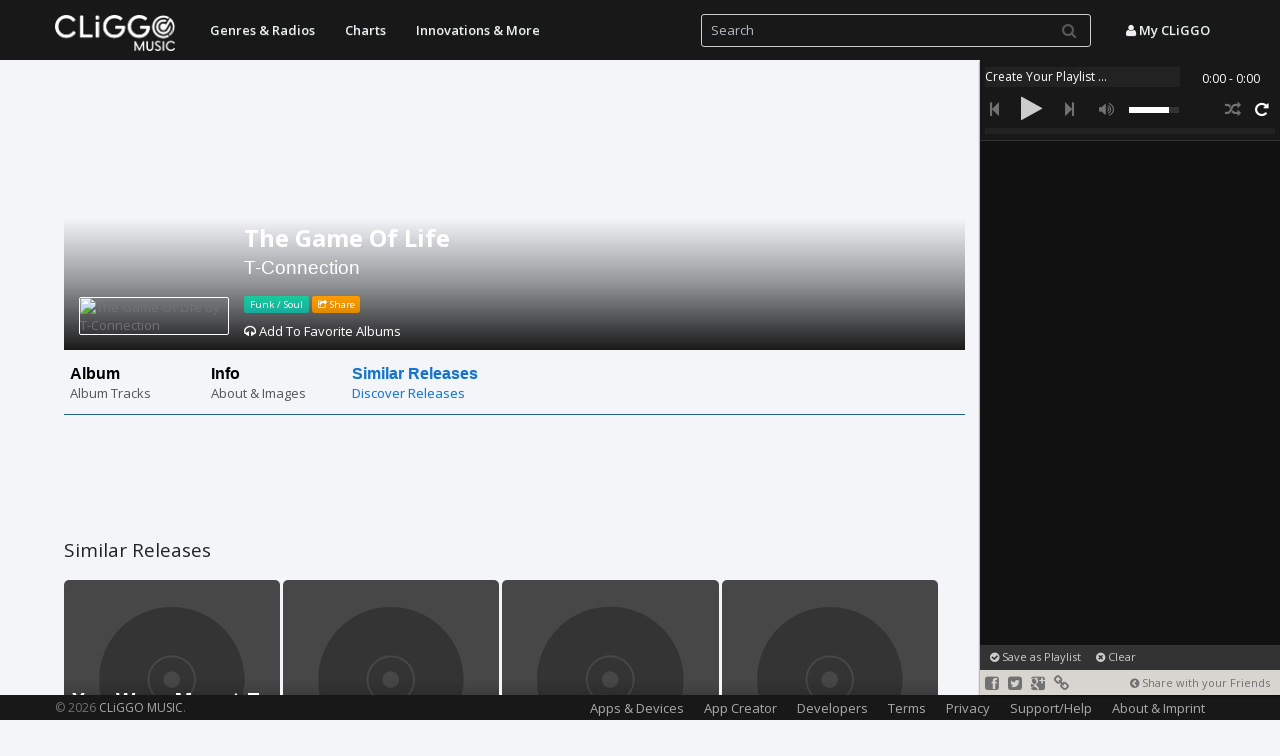

--- FILE ---
content_type: text/html; charset=UTF-8
request_url: https://music.cliggo.com/artist/T-Connection/album/1548530-The_Game_Of_Life/similar
body_size: 8953
content:
<!DOCTYPE html>
<html lang="en">
    
    <head>
        <meta charset="utf-8">
        <title>The Game Of Life, T-Connection, Free Album  - CLiGGO MUSIC</title>
        <meta name="viewport" content="width=device-width, initial-scale=1.0, maximum-scale=1, user-scalable=0">
        <meta property="og:title" content="The Game Of Life, T-Connection, Free Album  - CLiGGO MUSIC" />
        <meta property="og:description" content="T-Connection('s) Album The Game Of Life. Listen to all tracks of The Game Of Life for free." />
                <meta property="og:image" content="https://img.discogs.com/FiIiYJDTmoAWku_aDbEcXK5ucRc=/fit-in/300x300/filters:strip_icc():format(jpeg):mode_rgb():quality(40)/discogs-images/R-1548530-1227584128.jpeg.jpg" />
                <meta name="title" content="The Game Of Life, T-Connection, Free Album  - CLiGGO MUSIC" />
        <meta name="description" content="T-Connection('s) Album The Game Of Life. Listen to all tracks of The Game Of Life for free." />
        <link rel="image_src" href="https://img.discogs.com/FiIiYJDTmoAWku_aDbEcXK5ucRc=/fit-in/300x300/filters:strip_icc():format(jpeg):mode_rgb():quality(40)/discogs-images/R-1548530-1227584128.jpeg.jpg" />
        <meta name="keywords" content="T-Connection The Game Of Life, Free Album, free listening">
        <meta name="cover_url" content="https://img.discogs.com/FiIiYJDTmoAWku_aDbEcXK5ucRc=/fit-in/300x300/filters:strip_icc():format(jpeg):mode_rgb():quality(40)/discogs-images/R-1548530-1227584128.jpeg.jpg">
        <meta name="cover" content="https://img.discogs.com/FiIiYJDTmoAWku_aDbEcXK5ucRc=/fit-in/300x300/filters:strip_icc():format(jpeg):mode_rgb():quality(40)/discogs-images/R-1548530-1227584128.jpeg.jpg">
        <meta name="generator" content="CLiGGO MUSIC - Free Music Streaming and Internet Radio Channels" />
        <meta name="author" content="CLiGGO MUSIC">
        <meta name="Language" content="en">
        <meta name="revisit-after" content="7 days">
        <meta name="Twitter:card" content="summary" />
        <meta name="Twitter:site" content="@CliggoMusic" />
        <meta name="Twitter:creator" content="@CliggoMusic" />
        <meta name="Twitter:title" content="The Game Of Life, T-Connection, Free Album  - CLiGGO MUSIC" />
        <meta name="Twitter:description" content="T-Connection('s) Album The Game Of Life. Listen to all tracks of The Game Of Life for free." />
        <meta name="Twitter:image" content="https://img.discogs.com/FiIiYJDTmoAWku_aDbEcXK5ucRc=/fit-in/300x300/filters:strip_icc():format(jpeg):mode_rgb():quality(40)/discogs-images/R-1548530-1227584128.jpeg.jpg" />
                
        <link rel="stylesheet" href="/css/bootstrap.formatted.css?v=1.0.1" media="none" onload="if(media!='all')media='all'">
        <link href="/css/style.all.css?v=1.0.25" rel="stylesheet">  <!-- no asynchronous loading here, can lead to issues with horizontal menu -->
        <link rel="stylesheet" href="https://fonts.googleapis.com/css?family=Open+Sans:300,400,600,700&amp" media="none" onload="if(media!='all')media='all'">  <!-- onload function and media=none to make stylesheet non blocking while loading -->
		
		                    <script type="text/javascript">
                        var mobileDevice = false;
                    </script>
                                    <style type="text/css">
                        #carousel-image-and-text .item-block:hover h4 {	
                                color: #1873c9;		
                        }
                        
                        #componentWrapper .playlistItem a:hover{
                                color:#18BC9C;
                                text-decoration:none;
                        }
                    </style>
                                    <script type="text/javascript">
                        var isMobile = false;
                    </script>    
                                <style type="text/css">
                .btn.btn-default.track-btn-new.download-btn
                {
                    display:none;
                }        
                </style>    
                		<link rel="stylesheet" type="text/css" href="/css/player/html5audio_playlist_selector_with_scroll.css?v=1.0.1" /> <!-- no asynchronous loading here, can lead to issues with volume control -->
                                <link rel="stylesheet" type="text/css" href="/css/minifier/minifiedall-1.0.0.css" media="none" onload="if(media!='all')media='all'" />
                
                                
		
		<link rel="image_src" href="https://music.cliggo.com/img/thumb.png" />
    <!--    <link rel="apple-touch-icon-precomposed" sizes="144x144" href="http://music.cliggo.com/img/thumb.png">
        <link rel="apple-touch-icon-precomposed" sizes="114x114" href="http://music.cliggo.com/img/thumb.png">
        <link rel="apple-touch-icon-precomposed" sizes="72x72" href="http://music.cliggo.com/img/thumb.png">
        <link rel="apple-touch-icon-precomposed" href="http://music.cliggo.com/img/thumb.png"> -->
        <link rel="apple-touch-icon" href="https://music.cliggo.com/img/thumb.png">
        <link rel="shortcut icon" href="https://music.cliggo.com/img/favicon.ico">
		<!--[if lt IE 9]>
  <script src="/js/html5shiv.js"></script>
  <script src="/js/respond.min.js"></script>
       <![endif]-->
		<script type='text/javascript' src='https://ajax.googleapis.com/ajax/libs/jquery/2.0.3/jquery.min.js'></script>
		<script type='text/javascript' src='/js/all.js?v=1.0.54'></script>
                
                <script type="text/javascript" src="https://www.youtube.com/player_api" async></script><!-- youtube -->
                <script type="text/javascript" src="/js/minifier/minifiedall-1.0.1.js" async></script>
        <script type="text/javascript" src="/js/touchcarousel/jquery.touchcarousel-1.2.min.js?v=1.0.2"></script> 
         <script>
             var config = {
                lang: 'en'
            };	
        </script>


    </head>
    
    <body>
                
 <!-- Navbar
    ================================================== -->
    <div class="navbar navbar-fixed-top" role="navigation">
                        <div class="container"> 
                  <button type="button" class="navbar-toggle" data-toggle="collapse" data-target=".navbar-inverse-collapse">
                    <span class="icon-bar"></span>
                    <span class="icon-bar"></span>
                    <span class="icon-bar"></span>
                  </button>
                    <a class="navbar-brand" href="/" go="" style="padding-top:15px; padding-bottom:0px;"><img alt="CLiGGO MUSIC - Free Music Streaming" src="/img/cliggo_music_logo_hires.png" width="120" height="36"></a>
                    
                                      <!-- Blatz: outside of nav-collapse, otherwise it would be included into drop-down-menu in mobile version: -->
                    <ul class="nav navbar-nav pull-right search_free" style="">
                             <li><a data-toggle="modal" onClick="login();" href="#user_panel"><i class="icon-user"></i> My CLiGGO</a></li> <!-- Blatz -->
                    </ul>
                  
                    <!-- Blatz: has to be outside nav-collabse, which defines the dropdown parts of mobile version -->
                    <form id="searchform" name="searchform" class="navbar-form pull-right" >
                        <input id="search" name="search" type="text" autocomplete="off" class="form-control input-small col-lg-9 nav_search" style="" placeholder="Search">
                        <button class="btn btn-link searchsubmit" style="" type="submit" id="search" ><i class="icon-search"></i></button>   
                    </form>
                                    
                  
                  
                  <div class="nav-collapse collapse navbar-inverse-collapse">
                    <ul class="nav navbar-nav pull-left">
             
                        
              <li class="dropdown navbar-home">
                <a href="/" go="" class="dropdown-toggle" data-toggle="dropdown">Start - CLiGGO MUSIC</a>
              </li>               
                        
             <!--  <li class="dropdown">
                <a href="/top/all" go="top=all" class="dropdown-toggle" data-toggle="dropdown">Tops<b class="caret"></b></a>
                <ul class="dropdown-menu">
                    <li><a href="/top/artists" go="top=artists">Top Artists</a></li><li><a href="/top/tracks" go="top=tracks">Top Tracks</a></li><li><a href="/top/tags" go="top=tags">Top Genres</a></li>                </ul>
              </li> -->
             
                           
              
              <li class="dropdown">
                  <a href="/genre/all" go="tag=all" class="dropdown-toggle" data-toggle="dropdown">Genres &amp; Radios</a>
                <!-- <a href="/genre/all" go="tag=all" class="dropdown-toggle" data-toggle="dropdown">Genres &amp; Radios<b class="caret"></b></a>
                <ul class="dropdown-menu">
            <li class=""><a href="/genre/Rock" go="tag=Rock">Rock</a></li><li class=""><a href="/genre/Electronic" go="tag=Electronic">Electronic</a></li><li class=""><a href="/genre/Pop" go="tag=Pop">Pop</a></li><li class=""><a href="/genre/Folk%252C_World%252C_%2526_Country" go="tag=Folk%2C_World%2C_%26_Country">Folk, World, & Country</a></li><li class=""><a href="/genre/Jazz" go="tag=Jazz">Jazz</a></li><li class=""><a href="/genre/Funk_%252F_Soul" go="tag=Funk_%2F_Soul">Funk / Soul</a></li><li class=""><a href="/genre/Hip_Hop" go="tag=Hip_Hop">Hip Hop</a></li><li class=""><a href="/genre/Classical" go="tag=Classical">Classical</a></li><li class=""><a href="/genre/Latin" go="tag=Latin">Latin</a></li><li class=""><a href="/genre/Reggae" go="tag=Reggae">Reggae</a></li><li class=""><a href="/genre/Stage_%2526_Screen" go="tag=Stage_%26_Screen">Stage & Screen</a></li><li class=""><a href="/genre/Blues" go="tag=Blues">Blues</a></li><li class=""><a href="/genre/Non-Music" go="tag=Non-Music">Non-Music</a></li><li class=""><a href="/genre/Children%2527s" go="tag=Children%27s">Children's</a></li><li class="divider"></li><li class=""><a href="/genre/all" go="tag=all">More</a></li>                </ul>   -->
              </li>
              
              <!--
              <li class="dropdown">
                <a href="/special/all" go="special=all" class="dropdown-toggle" data-toggle="dropdown">Specials<b class="caret"></b></a>
                <ul class="dropdown-menu">
                  <li class=""><a href="/artist/Major_Lazer" go="name=Major_Lazer">Artist Suggestions</a></li><li class=""><a href="/artist/Linkin_Park/album/The_Hunting_Party" go="name=Linkin_Park&dircontent=album&album=The_Hunting_Party">Album Suggestions</a></li><li class=""><a href="/special/childrens" go="special=childrens">Children</a></li><li class=""><a href="/genre/Cafe del Mar" go="tag=cafe del mar">Cafe del Mar</a></li><li class=""><a href="/special/classical" go="special=classical">Classical</a></li><li class=""><a href="/special/disney" go="special=disney">Disney</a></li><li class=""><a href="/genre/esc" go="tag=esc">Eurovision Song Contest</a></li><li class=""><a href="/special/soundtracks" go="special=soundtracks">Soundtracks</a></li><li class=""><a href="/special/christmas" go="special=christmas">Christmas</a></li><li class=""><a href="/user/playlist/f1fb00ce44458d7e740ce0e961661d6c640cda76" go="user&act=playlist&playlist=f1fb00ce44458d7e740ce0e961661d6c640cda76">Football Music Hits</a></li>  
                </ul>
              </li>
              -->
			  
              <li class="dropdown">
                  <a href="/geo/all" go="geo=all" class="dropdown-toggle" data-toggle="dropdown">Charts</a>
               <!-- <a href="/geo/all" go="geo=all" class="dropdown-toggle" data-toggle="dropdown">Charts<b class="caret"></b></a>
               <ul class="dropdown-menu">
                  <li class=""><a href="/geo/united states" go="geo=united states">United States</a></li><li class=""><a href="/geo/indonesia" go="geo=indonesia">Indonesia</a></li><li class=""><a href="/geo/australia" go="geo=australia">Australia</a></li><li class=""><a href="/geo/austria" go="geo=austria">Austria</a></li><li class=""><a href="/geo/brazil" go="geo=brazil">Brazil</a></li><li class=""><a href="/geo/canada" go="geo=canada">Canada</a></li><li class=""><a href="/geo/chile" go="geo=chile">Chile</a></li><li class=""><a href="/geo/china" go="geo=china">China</a></li><li class=""><a href="/geo/egypt" go="geo=egypt">Egypt</a></li><li class=""><a href="/geo/estonia" go="geo=estonia">Estonia</a></li><li class=""><a href="/geo/finland" go="geo=finland">Finland</a></li><li class=""><a href="/geo/france" go="geo=france">France</a></li><li class=""><a href="/geo/georgia" go="geo=georgia">Georgia</a></li><li class=""><a href="/geo/germany" go="geo=germany">Germany</a></li><li class="divider"></li><li class=""><a href="/geo/all" go="geo=all">More</a></li>                 
                </ul>   -->
              </li>
			  
		<!--	  
              <li class="dropdown">
                <a href="/radio/all" go="radio=all" class="dropdown-toggle" data-toggle="dropdown">Radio<b class="caret"></b></a>
                <ul class="dropdown-menu">
                  <li class=""><a href="/radio/roulette" go="radio=roulette">Music Roulette</a></li><li class=""><a href="/radio/create_channel" go="radio=create_channel">Create Your Channel</a></li><li class=""><a href="/radio/chillout" go="radio=chillout">Radio Suggestion: Chillout</a></li><li class=""><a href="/top/tags" go="top=tags">Most Popular Channels</a></li><li class="divider"></li><li class=""><a href="/radio/collection/rock_music_radio" go="radio_collection=rock_music_radio">Rock Music Collection</a></li><li class=""><a href="/radio/collection/electronic_music_radio" go="radio_collection=electronic_music_radio">Electronic Music Collection</a></li><li class=""><a href="/radio/collection/pop_music_radio" go="radio_collection=pop_music_radio">Pop Music Collection</a></li><li class=""><a href="/radio/collection/reggae_music_radio" go="radio_collection=reggae_music_radio">Reggae Music Collection</a></li><li class=""><a href="/radio/collection/indie_music_radio" go="radio_collection=indie_music_radio">Indie Music Collection</a></li><li class=""><a href="/radio/collection/alternative_music_radio" go="radio_collection=alternative_music_radio">Alternative Music Collection</a></li><li class=""><a href="/radio/collection/punk_music_radio" go="radio_collection=punk_music_radio">Punk Music Collection</a></li><li class=""><a href="/radio/collection/summer_music_radio" go="radio_collection=summer_music_radio">Summer Music Collection</a></li><li class=""><a href="/radio/collection/valentine_music_radio" go="radio_collection=valentine_music_radio">Valentine's Love Collection</a></li>                </ul>
              </li>
            -->
            <!--
            <li class="dropdown">
                <a href="/yourmix/all" go="yourmix&dir=all" data-toggle="dropdown">Your Mix</a>
            </li>
            -->
            <li class="dropdown">
                <a href="/innovations/all" go="innovations&dir=all" data-toggle="dropdown">Innovations &amp; More</a>
            </li>
              
                            <li class="dropdown navbar-home">
                  <a href="/app_creator" go="app_creator" class="dropdown-toggle" data-toggle="dropdown">Music App Creator</a>
              </li> 
                            
              <li class="dropdown navbar-home">
                  <a href="/page/settings" go="page=settings" class="dropdown-toggle" data-toggle="dropdown">About &amp; More</a>
              </li>  
                    
                   </ul>
                  </div><!-- /.nav-collapse -->
                </div><!-- /.container -->
                              </div><!-- /.navbar -->

	






<div id="player">			
	<!-- <div id="playlist_navbar" style="overflow-y:scroll;" class="scrollable">  -->	
	
	
	
	<div id="mainWrapper">	 
	
	
	
	
	
	<!-- Blatz: player start -->
             
        <!-- player code -->    
        <div id="componentWrapper">
        
       		 <div class="playerHolder">
             
            	  <!-- song name -->
                  <div class="player_mediaName_Mask">
                 	  <div class="player_mediaName"></div>
                  </div>
                  
                  <!-- song time -->
                  <div class="player_mediaTime">
                  	  <div class="player_mediaTime_current">0:00</div><div class="player_mediaTime_total">0:00</div>
                  </div>
             
                  <div class="player_controls">
                  	  <!-- previous -->
                          <div class="controls_prev"><i class="icon-step-backward"></i></div>
                      <!-- pause/play -->
                      <div class="controls_toggle"><i class="icon-play"></i></div>
                      <!-- next -->
                      <div class="controls_next"><i class="icon-step-forward"></i></div>
                      
                 	  <!-- volume -->
                      <div class="player_volume"><i class="icon-volume-up"></i></div>
                      <div class="volume_seekbar">
                         <div class="volume_bg"></div>
                         <div class="volume_level"></div>
                         <!-- volume tooltip -->
                  		 <div class="player_volume_tooltip"><p></p></div>
                      </div>
                      
                      <!-- loop -->
                      <div class="player_loop"><i class="icon-repeat"></i></div>
                      <!-- shuffle -->
                      <div class="player_shuffle"><i class="icon-random"></i></div>
                      <!-- download
                      <div class="player_download"><img src='https://music.cliggo.com/media/data/icons/set1/download.png' alt="player_download"/></div> -->
                  </div>
                  
                  <!-- progress -->
                  <div class="player_progress">
                      <div class="progress_bg"></div>
                      <div class="load_progress"></div>
                      <div class="play_progress"></div>
                      <!-- progress tooltip -->
                  	  <div class="player_progress_tooltip"><p></p></div>
                  </div>
                  
                  <!-- show playlist button -->
                  <div class="show_playlist_control" onclick="showHidePlaylist(false);">
                      <i class="icon-align-justify"></i>
                  </div>
                  
             </div>
              
             <div class="playlistHolder">
                 <div class="componentPlaylist">
                     <div class="playlist_inner">
                     	<!-- playlist items are appended here! --> 
                     </div>
                 </div>
                 <!-- preloader --> 
                 <div class="preloader"></div>
             </div>
        
        </div>  
             
        <!-- PLAYLIST LIST -->
        <div id="playlist_list">
                     
             <!-- local playlist -->
             <ul id='playlist1'>
        
             </ul>
             
        </div>
	
	
	
	
	
	<!-- Blatz: player end -->
	
	
	
	
	
	
	
		
	</div>
	
	
	
	
	<div id="artist_suggestion_navbar">
            <p>
                                <a onclick="createNewPlaylistDB(true);" href="#user_panel" data-toggle="modal"><i class="icon-ok-sign"></i> Save as Playlist</a>&nbsp;&nbsp;&nbsp;&nbsp;
                                <a onclick="clearPlaylist();"><i class="icon-remove-sign"></i> Clear</a>&nbsp;&nbsp;&nbsp;&nbsp;<a id="selected_item_info" onclick="selectedItemInfo();" href="#playlist_submenu_panel" data-toggle="modal"><i class="icon-question-sign"></i> Source: YouTube</a></p>
	</div>
	<div id="social_navbar">
                        <a onclick="shareThis(OPTION_SHARE_FACEBOOK);"><i class="icon-facebook-sign"></i></a> <a onclick="shareThis(OPTION_SHARE_TWITTER);"><i class="icon-twitter-sign"></i></a> <a onclick="shareThis(OPTION_SHARE_GOOGLE_PLUS);"><i class="icon-google-plus-sign"></i></a> 
                        <a href="#playlist_submenu_panel" data-toggle="modal" onclick="shareThis(OPTION_SHARE_HYPERLINK);"><i class="icon-link"></i></a><span style="float:right; font-size:11px; padding:3px 10px 0 0;"><i class="icon-chevron-sign-left"></i> Share with your Friends</span>
	</div>
	
				
</div>
        
<!-- Blatz -->
<div id="loading_content">
    <div class="double-bounce1"></div>
  <div class="double-bounce2"></div>
</div>


        <div id="liveresult-container" class="container">
            <div>
                <div id="liveresult-artist"></div>
            </div>
            <div>
                <div id="liveresult-albums"></div>
            </div>
            <div>
                <div id="liveresult-tracks"></div>
            </div>
        </div>	
	
        	<div class="container" id="content"> 
            
        
            
            <style type="text/css">
    .artist_header_background
    {
        background-image: url('https://img.discogs.com/qEZ7ckSl8KrIoeFrIAu80p6S8Eg=/546x482/smart/filters:strip_icc():format(jpeg):mode_rgb():quality(90)/discogs-images/A-17957-1373619977-4095.jpeg.jpg');
    }
</style>

<div class="artist_header">
    <div class="artist_header_background"></div>
    <div class="artist_header_name_background">
        <h1 class="media-heading artist_name"><a class="media-heading" style="text-decoration:none;" href="/artist/T-Connection/album/1548530-The_Game_Of_Life" go="name=T-Connection&dircontent=album&album=1548530-The_Game_Of_Life">The Game Of Life</a></h1>
        <h2><a style="text-decoration:none;" href="/artist/17957-T-Connection" go="name=17957-T-Connection">T-Connection</a></h2>
        <div class="media artist_bio">
        <a href="/genre/Funk_%252F_Soul" go="tag=Funk_%2F_Soul" class="label label-info">Funk / Soul</a>             <a class="label label-warning" onclick="showShareMenu(true, '', '');" href="#user_panel" data-toggle="modal"><i class="icon-share"></i> Share</a>
        </div>
        <p id="addFavAlbums">&nbsp;</p>
    </div>
    <img alt="The Game Of Life by T-Connection" class="artist_pic img-responsive" style="" data-src="https://img.discogs.com/FiIiYJDTmoAWku_aDbEcXK5ucRc=/fit-in/300x300/filters:strip_icc():format(jpeg):mode_rgb():quality(40)/discogs-images/R-1548530-1227584128.jpeg.jpg" src="https://img.discogs.com/FiIiYJDTmoAWku_aDbEcXK5ucRc=/fit-in/300x300/filters:strip_icc():format(jpeg):mode_rgb():quality(40)/discogs-images/R-1548530-1227584128.jpeg.jpg">
</div>
<div style="clear:both; margin-top:13px;">
                    <div id="carousel-image-and-text" class="touchcarousel grey-blue">       
			<ul class="touchcarousel-container">
				<li class="touchcarousel-item">
					<a class="item-block " href="/artist/T-Connection/album/1548530-The_Game_Of_Life" go="name=T-Connection&dircontent=album&album=1548530-The_Game_Of_Life">
					    <h4>Album</h4>    
						<p>Album Tracks</p>
					</a>
				</li>
				<li class="touchcarousel-item">
					<a class="item-block " href="/artist/T-Connection/album/1548530-The_Game_Of_Life/info" go="name=T-Connection&dircontent=album&album=1548530-The_Game_Of_Life&dir=info">
					    <h4>Info</h4>    
						<p>About &amp; Images</p>
					</a>
				</li>
                                <li class="touchcarousel-item">
					<a class="item-block is-active" href="/artist/T-Connection/album/1548530-The_Game_Of_Life/similar" go="name=T-Connection&dircontent=album&album=1548530-The_Game_Of_Life&dir=similar">
					    <h4>Similar Releases</h4>    
						<p>Discover Releases</p>
					</a>
				</li>
			</ul> 
		</div>
        
        <script type="text/javascript">
		jQuery(function($) {
                    var sliderInstance =  $("#carousel-image-and-text").touchCarousel({					
				pagingNav: false,
				snapToItems: false,
				itemsPerMove: 4,				
				scrollToLast: false,
				loopItems: false,
				scrollbar: true,
                                directionNav:false, /* arrows */
                                transitionSpeed:200
                        }).data("touchCarousel");		
                    
                    sliderInstance.goToDependingWidth(2); 
		});
    </script>
</div>
<div id="advbanner_top"></div>
<script type="text/javascript">
    showAdv("advbanner_top");
</script>
                                    <div class="media">
                    <h2 class="media-heading tit">Similar Releases</h2> 
                    <div class="artist-btn-frame">

    <a href="/artist/Alexander_O%27Neal/album/713300-You_Were_Meant_To_Be_My_Lady_%28Not_My_Girl%29" go="name=Alexander_O%27Neal&dircontent=album&album=713300-You_Were_Meant_To_Be_My_Lady_%28Not_My_Girl%29">
        <div class="artist-btn-container" style="background-image:url('https://img.discogs.com/mYHFO7bz4lbrmL6P6HVaWQWAQwc=/fit-in/300x300/filters:strip_icc():format(jpeg):mode_rgb():quality(40)/discogs-images/R-713300-1304709595.jpeg.jpg'), url('/img/track_thumb.png');">
            <div class="artist-btn-overlay"></div>
            <p class="radio-btn-text"><strong>You Were Meant To Be My Lady (Not My ...</strong></p>
        </div>
    </a>
    </div><div class="artist-btn-frame">

    <a href="/artist/Con_Funk_Shun/album/1207319-7" go="name=Con_Funk_Shun&dircontent=album&album=1207319-7">
        <div class="artist-btn-container" style="background-image:url('https://img.discogs.com/juknEr3hZyx_LkABGxKIAOOsM4Y=/fit-in/300x300/filters:strip_icc():format(jpeg):mode_rgb():quality(40)/discogs-images/R-1207319-1200756386.jpeg.jpg'), url('/img/track_thumb.png');">
            <div class="artist-btn-overlay"></div>
            <p class="radio-btn-text"><strong>7 - Con Funk Shun</strong></p>
        </div>
    </a>
    </div><div class="artist-btn-frame">

    <a href="/artist/Brothers_Johnson/album/1043200-Winners" go="name=Brothers_Johnson&dircontent=album&album=1043200-Winners">
        <div class="artist-btn-container" style="background-image:url('https://img.discogs.com/sX-lA0ngP6BWPUi4U6NEHo36r80=/fit-in/300x300/filters:strip_icc():format(jpeg):mode_rgb():quality(40)/discogs-images/R-1043200-1187406219.jpeg.jpg'), url('/img/track_thumb.png');">
            <div class="artist-btn-overlay"></div>
            <p class="radio-btn-text"><strong>Winners - Brothers Johnson</strong></p>
        </div>
    </a>
    </div><div class="artist-btn-frame">

    <a href="/artist/Skyy/album/178167-Dancin%27_To_Be_Dancin%27" go="name=Skyy&dircontent=album&album=178167-Dancin%27_To_Be_Dancin%27">
        <div class="artist-btn-container" style="background-image:url('https://img.discogs.com/EIHOEBCVrHs-HdLPREEIy1U-YFQ=/fit-in/300x300/filters:strip_icc():format(jpeg):mode_rgb():quality(40)/discogs-images/R-178167-1181484340.jpeg.jpg'), url('/img/track_thumb.png');">
            <div class="artist-btn-overlay"></div>
            <p class="radio-btn-text"><strong>Dancin' To Be Dancin' - Skyy</strong></p>
        </div>
    </a>
    </div><div class="artist-btn-frame">

    <a href="/artist/Mtume/album/932815-Theater_Of_The_Mind" go="name=Mtume&dircontent=album&album=932815-Theater_Of_The_Mind">
        <div class="artist-btn-container" style="background-image:url('https://img.discogs.com/jrlZ3z_QbOEcJ9fctC-uN0mtZcs=/fit-in/300x300/filters:strip_icc():format(jpeg):mode_rgb():quality(40)/discogs-images/R-932815-1274592815.jpeg.jpg'), url('/img/track_thumb.png');">
            <div class="artist-btn-overlay"></div>
            <p class="radio-btn-text"><strong>Theater Of The Mind - Mtume</strong></p>
        </div>
    </a>
    </div><div class="artist-btn-frame">

    <a href="/artist/Unique/album/711143-You_Make_Me_Feel_So_Good" go="name=Unique&dircontent=album&album=711143-You_Make_Me_Feel_So_Good">
        <div class="artist-btn-container" style="background-image:url('https://img.discogs.com/cwFo784u2m1zYZ2qzw-ni3QtfEw=/fit-in/300x300/filters:strip_icc():format(jpeg):mode_rgb():quality(40)/discogs-images/R-711143-1161683919.jpeg.jpg'), url('/img/track_thumb.png');">
            <div class="artist-btn-overlay"></div>
            <p class="radio-btn-text"><strong>You Make Me Feel So Good - Unique</strong></p>
        </div>
    </a>
    </div><div class="artist-btn-frame">

    <a href="/artist/The_Reddings/album/1699567-Back_To_Basics" go="name=The_Reddings&dircontent=album&album=1699567-Back_To_Basics">
        <div class="artist-btn-container" style="background-image:url('https://img.discogs.com/QZ_CmamTDtxRUqxesVIAz7NJrHs=/fit-in/300x300/filters:strip_icc():format(jpeg):mode_rgb():quality(40)/discogs-images/R-1699567-1295725946.jpeg.jpg'), url('/img/track_thumb.png');">
            <div class="artist-btn-overlay"></div>
            <p class="radio-btn-text"><strong>Back To Basics - The Reddings</strong></p>
        </div>
    </a>
    </div><div class="artist-btn-frame">

    <a href="/artist/Philip_Bailey/album/1260166-State_Of_The_Heart" go="name=Philip_Bailey&dircontent=album&album=1260166-State_Of_The_Heart">
        <div class="artist-btn-container" style="background-image:url('https://img.discogs.com/FWPnvYm17h9HDP8ma1bYgBmMIPk=/fit-in/300x300/filters:strip_icc():format(jpeg):mode_rgb():quality(40)/discogs-images/R-1260166-1515347670-7974.jpeg.jpg'), url('/img/track_thumb.png');">
            <div class="artist-btn-overlay"></div>
            <p class="radio-btn-text"><strong>State Of The Heart - Philip Bailey</strong></p>
        </div>
    </a>
    </div><div class="artist-btn-frame">

    <a href="/artist/The_Family/album/1286218-The_Family" go="name=The_Family&dircontent=album&album=1286218-The_Family">
        <div class="artist-btn-container" style="background-image:url('https://img.discogs.com/qN-A2LGjF4mhEN9tVFDzZTVUJNE=/fit-in/300x300/filters:strip_icc():format(jpeg):mode_rgb():quality(40)/discogs-images/R-1286218-1245300761.jpeg.jpg'), url('/img/track_thumb.png');">
            <div class="artist-btn-overlay"></div>
            <p class="radio-btn-text"><strong>The Family - The Family</strong></p>
        </div>
    </a>
    </div><div class="artist-btn-frame">

    <a href="/artist/The_Chi-Lites/album/1681174-Bottom%27s_Up" go="name=The_Chi-Lites&dircontent=album&album=1681174-Bottom%27s_Up">
        <div class="artist-btn-container" style="background-image:url('https://img.discogs.com/e9hd1H_Vb9C6TCe0kydSZFyZoYE=/fit-in/300x300/filters:strip_icc():format(jpeg):mode_rgb():quality(40)/discogs-images/R-1681174-1244436298.jpeg.jpg'), url('/img/track_thumb.png');">
            <div class="artist-btn-overlay"></div>
            <p class="radio-btn-text"><strong>Bottom's Up - The Chi-Lites</strong></p>
        </div>
    </a>
    </div><div class="artist-btn-frame">

    <a href="/artist/Linx/album/262955-So_This_Is_Romance" go="name=Linx&dircontent=album&album=262955-So_This_Is_Romance">
        <div class="artist-btn-container" style="background-image:url('https://img.discogs.com/cOgCc0T4BqsbXwNdAQcyOuJPWyI=/fit-in/300x300/filters:strip_icc():format(jpeg):mode_rgb():quality(40)/discogs-images/R-262955-1297540329.jpeg.jpg'), url('/img/track_thumb.png');">
            <div class="artist-btn-overlay"></div>
            <p class="radio-btn-text"><strong>So This Is Romance - Linx</strong></p>
        </div>
    </a>
    </div><div class="artist-btn-frame">

    <a href="/artist/Cheryl_Lynn/album/1840471-Preppie" go="name=Cheryl_Lynn&dircontent=album&album=1840471-Preppie">
        <div class="artist-btn-container" style="background-image:url('https://img.discogs.com/PmDvgyAp6CUc6ZBA5EC8-LLmJxk=/fit-in/300x300/filters:strip_icc():format(jpeg):mode_rgb():quality(40)/discogs-images/R-1840471-1300563869.jpeg.jpg'), url('/img/track_thumb.png');">
            <div class="artist-btn-overlay"></div>
            <p class="radio-btn-text"><strong>Preppie - Cheryl Lynn</strong></p>
        </div>
    </a>
    </div><div class="artist-btn-frame">

    <a href="/artist/D-Train/album/56200-You%27re_The_One_For_Me" go="name=D-Train&dircontent=album&album=56200-You%27re_The_One_For_Me">
        <div class="artist-btn-container" style="background-image:url('https://img.discogs.com/d1U99UyOPB7l1Rr-LG_xipRlbPw=/fit-in/300x300/filters:strip_icc():format(jpeg):mode_rgb():quality(40)/discogs-images/R-56200-002.jpg.jpg'), url('/img/track_thumb.png');">
            <div class="artist-btn-overlay"></div>
            <p class="radio-btn-text"><strong>You're The One For Me - D-Train</strong></p>
        </div>
    </a>
    </div><div class="artist-btn-frame">

    <a href="/artist/Leroy_Burgess/album/1825695-Heartbreaker_%2F_Stranger" go="name=Leroy_Burgess&dircontent=album&album=1825695-Heartbreaker_%2F_Stranger">
        <div class="artist-btn-container" style="background-image:url('https://img.discogs.com/gL_TFzt34K325eWwFKoOJ3_aWyQ=/fit-in/300x300/filters:strip_icc():format(jpeg):mode_rgb():quality(40)/discogs-images/R-1825695-1253190552.jpeg.jpg'), url('/img/track_thumb.png');">
            <div class="artist-btn-overlay"></div>
            <p class="radio-btn-text"><strong>Heartbreaker / Stranger - Leroy Burgess</strong></p>
        </div>
    </a>
    </div><div class="artist-btn-frame">

    <a href="/artist/Instant_Funk/album/1101433-Instant_Funk_V" go="name=Instant_Funk&dircontent=album&album=1101433-Instant_Funk_V">
        <div class="artist-btn-container" style="background-image:url('https://img.discogs.com/hfQXh_griD2Dm3HntoJ45QIGYzw=/fit-in/300x300/filters:strip_icc():format(jpeg):mode_rgb():quality(40)/discogs-images/R-1101433-1264323853.jpeg.jpg'), url('/img/track_thumb.png');">
            <div class="artist-btn-overlay"></div>
            <p class="radio-btn-text"><strong>Instant Funk V - Instant Funk</strong></p>
        </div>
    </a>
    </div><div class="artist-btn-frame">

    <a href="/artist/T-Connection/album/491274-Everything_Is_Cool" go="name=T-Connection&dircontent=album&album=491274-Everything_Is_Cool">
        <div class="artist-btn-container" style="background-image:url('https://img.discogs.com/woMlnSgmViSfJZucBUDxc_nOYiE=/fit-in/300x300/filters:strip_icc():format(jpeg):mode_rgb():quality(40)/discogs-images/R-491274-1244172895.jpeg.jpg'), url('/img/track_thumb.png');">
            <div class="artist-btn-overlay"></div>
            <p class="radio-btn-text"><strong>Everything Is Cool - T-Connection</strong></p>
        </div>
    </a>
    </div><div class="artist-btn-frame">

    <a href="/artist/Rufus/album/1105049-Party_%27Til_You%27re_Broke" go="name=Rufus&dircontent=album&album=1105049-Party_%27Til_You%27re_Broke">
        <div class="artist-btn-container" style="background-image:url('https://img.discogs.com/8deeKFCcYt_7DYg_oiW-0eJvhSs=/fit-in/300x300/filters:strip_icc():format(jpeg):mode_rgb():quality(40)/discogs-images/R-1105049-1425843972-8989.jpeg.jpg'), url('/img/track_thumb.png');">
            <div class="artist-btn-overlay"></div>
            <p class="radio-btn-text"><strong>Party 'Til You're Broke - Rufus</strong></p>
        </div>
    </a>
    </div><div class="artist-btn-frame">

    <a href="/artist/Cameo/album/82461-Word_Up%21" go="name=Cameo&dircontent=album&album=82461-Word_Up%21">
        <div class="artist-btn-container" style="background-image:url('https://img.discogs.com/s_UTI7RicqnJI9Qw3ufM0MhTUaw=/fit-in/300x300/filters:strip_icc():format(jpeg):mode_rgb():quality(40)/discogs-images/R-82461-1219439667.jpeg.jpg'), url('/img/track_thumb.png');">
            <div class="artist-btn-overlay"></div>
            <p class="radio-btn-text"><strong>Word Up! - Cameo</strong></p>
        </div>
    </a>
    </div><div class="artist-btn-frame">

    <a href="/artist/Marvin_Gaye/album/1431345-Midnight_Love" go="name=Marvin_Gaye&dircontent=album&album=1431345-Midnight_Love">
        <div class="artist-btn-container" style="background-image:url('https://img.discogs.com/5HxQ-ne7hgynab4Ox_t89E5_qPM=/fit-in/300x300/filters:strip_icc():format(jpeg):mode_rgb():quality(40)/discogs-images/R-1431345-1426196514-5154.jpeg.jpg'), url('/img/track_thumb.png');">
            <div class="artist-btn-overlay"></div>
            <p class="radio-btn-text"><strong>Midnight Love - Marvin Gaye</strong></p>
        </div>
    </a>
    </div><div class="artist-btn-frame">

    <a href="/artist/Larry_Graham/album/1304594-Victory" go="name=Larry_Graham&dircontent=album&album=1304594-Victory">
        <div class="artist-btn-container" style="background-image:url('https://img.discogs.com/17O1Vi4tVri1Um7Q3HFfMnZNI1s=/fit-in/300x300/filters:strip_icc():format(jpeg):mode_rgb():quality(40)/discogs-images/R-1304594-1240416112.jpeg.jpg'), url('/img/track_thumb.png');">
            <div class="artist-btn-overlay"></div>
            <p class="radio-btn-text"><strong>Victory - Larry Graham</strong></p>
        </div>
    </a>
    </div><div class="artist-btn-frame">

    <a href="/artist/Mtume/album/1446575-In_Search_Of_The_Rainbow_Seekers" go="name=Mtume&dircontent=album&album=1446575-In_Search_Of_The_Rainbow_Seekers">
        <div class="artist-btn-container" style="background-image:url('https://img.discogs.com/ie18tRurVua--W6o_FUanNiEGWA=/fit-in/300x300/filters:strip_icc():format(jpeg):mode_rgb():quality(40)/discogs-images/R-1446575-1220371717.jpeg.jpg'), url('/img/track_thumb.png');">
            <div class="artist-btn-overlay"></div>
            <p class="radio-btn-text"><strong>In Search Of The Rainbow Seekers - Mtume</strong></p>
        </div>
    </a>
    </div><div class="artist-btn-frame">

    <a href="/artist/Geraldine_Hunt/album/1017765-No_Way" go="name=Geraldine_Hunt&dircontent=album&album=1017765-No_Way">
        <div class="artist-btn-container" style="background-image:url('https://img.discogs.com/nVEwg_Ck6or2AhJDPloX5GekWbM=/fit-in/300x300/filters:strip_icc():format(jpeg):mode_rgb():quality(40)/discogs-images/R-1017765-1337718666-9601.jpeg.jpg'), url('/img/track_thumb.png');">
            <div class="artist-btn-overlay"></div>
            <p class="radio-btn-text"><strong>No Way - Geraldine Hunt</strong></p>
        </div>
    </a>
    </div><div class="artist-btn-frame">

    <a href="/artist/Michael_Jackson%2C_The_Jackson_5/album/496516-14_Greatest_Hits" go="name=Michael_Jackson%2C_The_Jackson_5&dircontent=album&album=496516-14_Greatest_Hits">
        <div class="artist-btn-container" style="background-image:url('https://img.discogs.com/hKf2g3K-dt7EsIN6hdZzcgIyfL4=/fit-in/300x300/filters:strip_icc():format(jpeg):mode_rgb():quality(40)/discogs-images/R-496516-1349347469-3543.jpeg.jpg'), url('/img/track_thumb.png');">
            <div class="artist-btn-overlay"></div>
            <p class="radio-btn-text"><strong>14 Greatest Hits - Michael Jackson, T...</strong></p>
        </div>
    </a>
    </div><div class="artist-btn-frame">

    <a href="/artist/Aurra/album/730654-A_Little_Love" go="name=Aurra&dircontent=album&album=730654-A_Little_Love">
        <div class="artist-btn-container" style="background-image:url('https://img.discogs.com/NVkmG-VwasV6ca3s9fYQj3SgAKE=/fit-in/300x300/filters:strip_icc():format(jpeg):mode_rgb():quality(40)/discogs-images/R-730654-1197720680.jpeg.jpg'), url('/img/track_thumb.png');">
            <div class="artist-btn-overlay"></div>
            <p class="radio-btn-text"><strong>A Little Love - Aurra</strong></p>
        </div>
    </a>
    </div>                    
                    </div>
                    <div id="advbanner"></div>
                    <script type="text/javascript">
                        showAdv("advbanner");
                    </script>
                        <script>
        jQuery(document).ready(function(){
            $.ajax({
            type: "POST",
            url: '/includes/ajax.php',
            data: {
                    act: 'checkfavalbum',
                    releaseid: '1548530'
            },
            success: function (html) {
                    $('#addFavAlbums').css('display', 'none');
                    document.getElementById('addFavAlbums').innerHTML = html;
                    $('#addFavAlbums').fadeIn(500);
            }});
        });
    </script>
</div> </div>
 <div class="clearfix"></div><br><br>
 <div id="footer" class="">
<div class="container footer">
    <p class="copyright">&copy; 2026 <a  go="" href="/"  >CLiGGO MUSIC</a>.</p>     
<a href="#" class="scrollup"><i class="icon-chevron-up icon-2x"></i></a>

		<ul class="footer-menu">
                                    <!--
		<li>
                    <div class="btn-group dropup">
                        <button type="button" class="btn  btn-link btn-lang dropdown-toggle" data-toggle="dropdown"  >
                          <i class="icon-globe"></i> Language
                        </button>
                        <ul class="dropdown-menu">
                                        <li onclick="langFunction('en')" style="min-width:130px;"><a><i class="icon-globe"></i> English</a></li>
                                        <li onclick="langFunction('de')" style="min-width:130px;"><a><i class="icon-globe"></i> Deutsch</a></li>
                                        <li onclick="langFunction('es')" style="min-width:130px;"><a><i class="icon-globe"></i> Espa&ntilde;ol</a></li>
                                        <li onclick="langFunction('fr')" style="min-width:130px;"><a><i class="icon-globe"></i> Fran&ccedil;ais</a></li>
                                        <li onclick="langFunction('it')" style="min-width:130px;"><a><i class="icon-globe"></i> Italiano</a></li>
                                        <li onclick="langFunction('jp')" style="min-width:130px;"><a><i class="icon-globe"></i> &#26085;&#26412;&#35486;</a></li>
                                        <li onclick="langFunction('pl')" style="min-width:130px;"><a><i class="icon-globe"></i> Polski</a></li>
                                        <li onclick="langFunction('pt')" style="min-width:130px;"><a><i class="icon-globe"></i> Portugu&ecirc;s</a></li>
                                        <li onclick="langFunction('ru')" style="min-width:130px;"><a><i class="icon-globe"></i> &#1056;&#1091;cc&#1082;&#1080;&#1081;</a></li>
                                        <li onclick="langFunction('sv')" style="min-width:130px;"><a><i class="icon-globe"></i> Svenska</a></li>
                                        <li onclick="langFunction('tr')" style="min-width:130px;"><a><i class="icon-globe"></i> T&uuml;rk&ccedil;e</a></li>
                                        <li onclick="langFunction('zh')" style="min-width:130px;"><a><i class="icon-globe"></i> &#31616;&#20307;&#20013;&#25991;</a></li>
                        </ul>
                    </div>
                </li>
                    -->
		<li class="visible-lg"><a href="/page/apps_devices" go="page=apps_devices">Apps &amp; Devices</a></li>
                <li class="visible-lg"><a href="/app_creator" go="app_creator">App Creator</a></li>
                <li class="visible-lg"><a href="/page/developers" go="page=developers">Developers</a></li>
                		<li class="visible-lg"><a href="/page/terms" go="page=terms">Terms</a></li>
                <li class="visible-lg"><a href="/page/privacy" go="page=privacy">Privacy</a></li>
		<li class="visible-lg"><a href="/page/support" go="page=support">Support/Help</a></li>
		<li class="visible-lg"><a href="/page/contact" go="page=contact">About &amp; Imprint</a></li>
		</ul>
      </div>
    </div>

		 		  
<div class="modal fade" id="user_panel" tabindex="-1" role="dialog" aria-labelledby="user_panelLabel" aria-hidden="true">
    <div class="modal-dialog">
        <div id="user_panel_body" class="modal-body"></div>
      </div>
  </div>
    
<div class="modal fade" id="playlist_submenu_panel" tabindex="-1" role="dialog" aria-labelledby="playlist_submenuLabel" aria-hidden="true">
    <div class="modal-dialog">
        <div id="playlist_submenu_panel_body" class="modal-body"></div>
      </div>
  </div>
  
  
<div id="alertl"></div>

<script>
            $(document).ready(function(){
                updatePiwikTracking();
            });
        </script>

  </body>
</html>


--- FILE ---
content_type: text/html; charset=UTF-8
request_url: https://music.cliggo.com/includes/ajax.php
body_size: 400
content:
<p id="addFavAlbums"><a onclick="addToFavoriteAlbumsById('1548530');  return false;"><i class="icon-headphones"></i> Add To Favorite Albums</a></p>